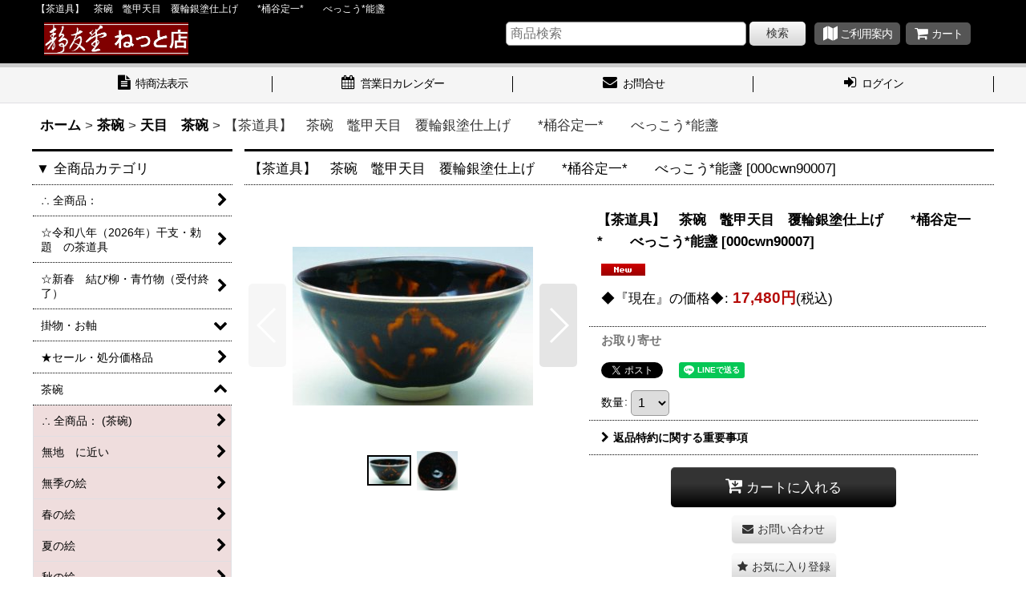

--- FILE ---
content_type: text/html; charset=UTF-8
request_url: https://seiyudo.ocnk.net/xml.php?go=product-list-reading&mode=similarity&order=&sort=&available=&page=1&disp=html&id=1&img=160&type=photo&front=1&random=1&cnt=12&slide=1&name=1&custom_id=801&async=1&lastModified=1766387765
body_size: 2078
content:

<div class="slider_box ajax_slider initial_loading" data-auto-height="false" data-autoplay="" data-speed=""  data-use-breakpoints="true" >
<div class="itemlist_box inner_slider_box layout_photo">
<div class="item_list swiper-container swiper square_photo_layout">
<ul class="swiper-wrapper ajax_response_list reset_list_style ajax_response_list" data-title-text="▼ この商品を買った人は　こんな商品も買っています ▼" data-title-class="related_item">
<li class="swiper-slide slide_item_cell flex_layout list_item_798 list_item_soldout soldout_sales">
<div class="item_data flex_layout">
<a href="https://seiyudo.ocnk.net/product/798" class="item_data_link">
<div class="inner_item_data"><div class="list_item_photo slider_image_box">
<div class="inner_list_item_photo">
<div class="global_photo item_image_box itemph_itemlist_798 landscape_item_image_box">
<img src="https://seiyudo.ocnk.net/res/touch012/img/all/spacer.gif" width="160" style="aspect-ratio: 160 / 103" alt="" data-src="https://seiyudo.ocnk.net/data/seiyudo/_/70726f647563742f32303233303630335f6635643266322e6a706700313630000066006669745f686569676874.jpg" data-alt="" class="item_image swiper-lazy" />
</div>
</div>
</div>
<div class="list_item_data">
<p class="item_name">
<span class="goods_name">【茶道具】　茶碗　建盞天目　（覆輪　銀塗仕上げ）　*桶谷定一*　桐箱*けんさん*七種天目</span>
<span class="model_number"><span class="bracket">[</span><span class="model_number_value">000cwn90002</span><span class="bracket">]</span></span>
</p>
<p class="common_icon">
<img src="https://seiyudo.ocnk.net/res/css247/img/new.gif" width="60" height="15" class="icon_new" alt="" />
</p><div class="item_info">
<div class="price">
<p class="selling_price">
<span class="figure">18,300<span class="currency_label after_price">円</span></span><span class="tax_label list_tax_label">(税込)</span>
</p>
</div></div>
</div>
</div>
</a>
</div>
</li>
<li class="swiper-slide slide_item_cell flex_layout list_item_2831 list_item_soldout soldout_sales">
<div class="item_data flex_layout">
<a href="https://seiyudo.ocnk.net/product/2831" class="item_data_link">
<div class="inner_item_data"><div class="list_item_photo slider_image_box">
<div class="inner_list_item_photo">
<div class="global_photo item_image_box itemph_itemlist_2831 landscape_item_image_box">
<img src="https://seiyudo.ocnk.net/res/touch012/img/all/spacer.gif" width="160" style="aspect-ratio: 160 / 126" alt="" data-src="https://seiyudo.ocnk.net/data/seiyudo/_/70726f647563742f32303234303932385f3263376661312e6a706700313630000066006669745f686569676874.jpg" data-alt="" class="item_image swiper-lazy" />
</div>
</div>
</div>
<div class="list_item_data">
<p class="item_name">
<span class="goods_name">【茶道具】淡々斎好写　叩黒塗　内朱　天目台</span>
<span class="model_number"><span class="bracket">[</span><span class="model_number_value">207bon10032</span><span class="bracket">]</span></span>
</p>
<p class="common_icon">
<img src="https://seiyudo.ocnk.net/res/css223/img/pickup.gif" width="60" height="15" class="icon_pickup" alt="" />
</p><div class="item_info">
<div class="price">
<p class="selling_price">
<span class="figure">14,600<span class="currency_label after_price">円</span></span><span class="tax_label list_tax_label">(税込)</span>
</p>
</div></div>
</div>
</div>
</a>
</div>
</li>
<li class="swiper-slide slide_item_cell flex_layout list_item_799 list_item_soldout soldout_sales">
<div class="item_data flex_layout">
<a href="https://seiyudo.ocnk.net/product/799" class="item_data_link">
<div class="inner_item_data"><div class="list_item_photo slider_image_box">
<div class="inner_list_item_photo">
<div class="global_photo item_image_box itemph_itemlist_799 landscape_item_image_box">
<img src="https://seiyudo.ocnk.net/res/touch012/img/all/spacer.gif" width="160" style="aspect-ratio: 160 / 105" alt="" data-src="https://seiyudo.ocnk.net/data/seiyudo/_/70726f647563742f32303233303632395f3534633734662e6a706700313630000066006669745f686569676874.jpg" data-alt="" class="item_image swiper-lazy" />
</div>
</div>
</div>
<div class="list_item_data">
<p class="item_name">
<span class="goods_name">【茶道具】　灰被　天目茶碗　（覆輪　銀塗仕上げ）　　*桶谷定一*　桐箱*はいかつぎ*七種天目</span>
<span class="model_number"><span class="bracket">[</span><span class="model_number_value">000cwn90003</span><span class="bracket">]</span></span>
</p>
<p class="common_icon">
<img src="https://seiyudo.ocnk.net/res/css247/img/new.gif" width="60" height="15" class="icon_new" alt="" />
</p><div class="item_info">
<div class="price">
<p class="selling_price">
<span class="figure">17,480<span class="currency_label after_price">円</span></span><span class="tax_label list_tax_label">(税込)</span>
</p>
</div></div>
</div>
</div>
</a>
</div>
</li>
<li class="swiper-slide slide_item_cell flex_layout list_item_10325 list_item_soldout soldout_sales">
<div class="item_data flex_layout">
<a href="https://seiyudo.ocnk.net/product/10325" class="item_data_link">
<div class="inner_item_data"><div class="list_item_photo slider_image_box">
<div class="inner_list_item_photo">
<div class="global_photo item_image_box itemph_itemlist_10325 landscape_item_image_box">
<img src="https://seiyudo.ocnk.net/res/touch012/img/all/spacer.gif" width="160" style="aspect-ratio: 160 / 113" alt="" data-src="https://seiyudo.ocnk.net/data/seiyudo/_/70726f647563742f32303233303632395f6638363762632e6a706700313630000066006669745f686569676874.jpg" data-alt="" class="item_image swiper-lazy" />
</div>
</div>
</div>
<div class="list_item_data">
<p class="item_name">
<span class="goods_name">【茶道具】天目台　木製（本漆手塗）　　</span>
<span class="model_number"><span class="bracket">[</span><span class="model_number_value">333bon10051</span><span class="bracket">]</span></span>
</p>
<p class="common_icon">
<img src="https://seiyudo.ocnk.net/res/css247/img/new.gif" width="60" height="15" class="icon_new" alt="" />
</p><div class="item_info">
<div class="price">
<p class="selling_price">
<span class="figure">13,300<span class="currency_label after_price">円</span></span><span class="tax_label list_tax_label">(税込)</span>
</p>
</div></div>
</div>
</div>
</a>
</div>
</li>
<li class="swiper-slide slide_item_cell flex_layout list_item_802 list_item_lowstock">
<div class="item_data flex_layout">
<a href="https://seiyudo.ocnk.net/product/802" class="item_data_link">
<div class="inner_item_data"><div class="list_item_photo slider_image_box">
<div class="inner_list_item_photo">
<div class="global_photo item_image_box itemph_itemlist_802 landscape_item_image_box">
<img src="https://seiyudo.ocnk.net/res/touch012/img/all/spacer.gif" width="160" style="aspect-ratio: 160 / 114" alt="" data-src="https://seiyudo.ocnk.net/data/seiyudo/_/70726f647563742f32303234303432345f6361623433332e4a504700313630000066006669745f686569676874.jpg" data-alt="" class="item_image swiper-lazy" />
</div>
</div>
</div>
<div class="list_item_data">
<p class="item_name">
<span class="goods_name">【在庫1点限り】　茶碗　白天目　　覆輪銀塗　*桶谷定一*　桐箱*貴人点*貴人清次</span>
<span class="model_number"><span class="bracket">[</span><span class="model_number_value">000cwn90008</span><span class="bracket">]</span></span>
</p>
<p class="common_icon">
<img src="https://seiyudo.ocnk.net/res/css247/img/new.gif" width="60" height="15" class="icon_new" alt="" />
</p><div class="item_info">
<div class="price">
<p class="selling_price">
<span class="figure">17,180<span class="currency_label after_price">円</span></span><span class="tax_label list_tax_label">(税込)</span>
</p>
</div></div>
</div>
</div>
</a>
</div>
</li>
<li class="swiper-slide slide_item_cell flex_layout list_item_800 list_item_soldout soldout_sales">
<div class="item_data flex_layout">
<a href="https://seiyudo.ocnk.net/product/800" class="item_data_link">
<div class="inner_item_data"><div class="list_item_photo slider_image_box">
<div class="inner_list_item_photo">
<div class="global_photo item_image_box itemph_itemlist_800 landscape_item_image_box">
<img src="https://seiyudo.ocnk.net/res/touch012/img/all/spacer.gif" width="160" style="aspect-ratio: 160 / 104" alt="" data-src="https://seiyudo.ocnk.net/data/seiyudo/_/70726f647563742f632f3133632f32303133303430325f6530363964372e4a504700313630000066006669745f686569676874.jpg" data-alt="" class="item_image swiper-lazy" />
</div>
</div>
</div>
<div class="list_item_data">
<p class="item_name">
<span class="goods_name">【茶道具】　茶碗　烏盞天目　覆輪銀塗仕上　　　*桶谷定一*　桐箱*うさん*七種天目</span>
<span class="model_number"><span class="bracket">[</span><span class="model_number_value">000cwn90001</span><span class="bracket">]</span></span>
</p>
<p class="common_icon">
<img src="https://seiyudo.ocnk.net/res/css247/img/new.gif" width="60" height="15" class="icon_new" alt="" />
</p><div class="item_info">
<div class="price">
<p class="selling_price">
<span class="figure">17,480<span class="currency_label after_price">円</span></span><span class="tax_label list_tax_label">(税込)</span>
</p>
</div></div>
</div>
</div>
</a>
</div>
</li>
<li class="swiper-slide slide_item_cell flex_layout list_item_3216 list_item_soldout soldout_sales">
<div class="item_data flex_layout">
<a href="https://seiyudo.ocnk.net/product/3216" class="item_data_link">
<div class="inner_item_data"><div class="list_item_photo slider_image_box">
<div class="inner_list_item_photo">
<div class="global_photo item_image_box itemph_itemlist_3216 landscape_item_image_box">
<img src="https://seiyudo.ocnk.net/res/touch012/img/all/spacer.gif" width="160" style="aspect-ratio: 160 / 139" alt="" data-src="https://seiyudo.ocnk.net/data/seiyudo/_/70726f647563742f32303233303731305f3138626331362e6a706700313630000066006669745f686569676874.jpg" data-alt="" class="item_image swiper-lazy" />
</div>
</div>
</div>
<div class="list_item_data">
<p class="item_name">
<span class="goods_name">【茶道具】　天目茶碗（並）覆輪つき　or　覆輪なし　紙箱入　　　※覆輪　銀塗仕上げ　　　　　*桶谷定一*　*紙箱*</span>
<span class="model_number"><span class="bracket">[</span><span class="model_number_value">x696cwn10178</span><span class="bracket">]</span></span>
</p>
<p class="common_icon">
<img src="https://seiyudo.ocnk.net/res/css247/img/new.gif" width="60" height="15" class="icon_new" alt="" />
</p><div class="item_info">
<div class="price">
<p class="selling_price">
<span class="figure">4,250<span class="currency_label after_price">円</span></span><span class="tax_label list_tax_label">(税込)</span>
</p>
</div></div>
</div>
</div>
</a>
</div>
</li>
<li class="swiper-slide slide_item_cell flex_layout list_item_7640 list_item_soldout soldout_sales">
<div class="item_data flex_layout">
<a href="https://seiyudo.ocnk.net/product/7640" class="item_data_link">
<div class="inner_item_data"><div class="list_item_photo slider_image_box">
<div class="inner_list_item_photo">
<div class="global_photo item_image_box itemph_itemlist_7640 landscape_item_image_box">
<img src="https://seiyudo.ocnk.net/res/touch012/img/all/spacer.gif" width="160" style="aspect-ratio: 160 / 139" alt="" data-src="https://seiyudo.ocnk.net/data/seiyudo/_/70726f647563742f32303233303731305f6263373935632e6a706700313630000066006669745f686569676874.jpg" data-alt="" class="item_image swiper-lazy" />
</div>
</div>
</div>
<div class="list_item_data">
<p class="item_name">
<span class="goods_name">【茶道具】　貴人茶碗　　瑞雲　造　　白天目*紙箱　　</span>
<span class="model_number"><span class="bracket">[</span><span class="model_number_value">x009cwn10004</span><span class="bracket">]</span></span>
</p>
<p class="common_icon">
</p><div class="item_info">
<div class="price">
<p class="selling_price">
<span class="figure">3,300<span class="currency_label after_price">円</span></span><span class="tax_label list_tax_label">(税込)</span>
</p>
</div></div>
</div>
</div>
</a>
</div>
</li>
<li class="swiper-slide slide_item_cell flex_layout list_item_10715 list_item_soldout soldout_sales">
<div class="item_data flex_layout">
<a href="https://seiyudo.ocnk.net/product/10715" class="item_data_link">
<div class="inner_item_data"><div class="list_item_photo slider_image_box">
<div class="inner_list_item_photo">
<div class="global_photo item_image_box itemph_itemlist_10715 landscape_item_image_box">
<img src="https://seiyudo.ocnk.net/res/touch012/img/all/spacer.gif" width="160" style="aspect-ratio: 160 / 101" alt="" data-src="https://seiyudo.ocnk.net/data/seiyudo/_/70726f647563742f32303233303632395f3533636139392e6a706700313630000066006669745f686569676874.jpg" data-alt="" class="item_image swiper-lazy" />
</div>
</div>
</div>
<div class="list_item_data">
<p class="item_name">
<span class="goods_name">【茶道具】　油滴　天目茶碗　（覆輪　銀塗仕上げ）　　*桶谷定一*　　ゆてき*</span>
<span class="model_number"><span class="bracket">[</span><span class="model_number_value">212cwn241221</span><span class="bracket">]</span></span>
</p>
<p class="common_icon">
<img src="https://seiyudo.ocnk.net/res/css247/img/new.gif" width="60" height="15" class="icon_new" alt="" />
<img src="https://seiyudo.ocnk.net/res/css223/img/pickup.gif" width="60" height="15" class="icon_pickup" alt="" />
</p><div class="item_info">
<div class="price">
<p class="selling_price">
<span class="figure">24,980<span class="currency_label after_price">円</span></span><span class="tax_label list_tax_label">(税込)</span>
</p>
</div></div>
</div>
</div>
</a>
</div>
</li>
<li class="swiper-slide slide_item_cell flex_layout list_item_2830 list_item_lowstock">
<div class="item_data flex_layout">
<a href="https://seiyudo.ocnk.net/product/2830" class="item_data_link">
<div class="inner_item_data"><div class="list_item_photo slider_image_box">
<div class="inner_list_item_photo">
<div class="global_photo item_image_box itemph_itemlist_2830 portrait_item_image_box">
<img src="https://seiyudo.ocnk.net/res/touch012/img/all/spacer.gif" width="155" style="aspect-ratio: 155 / 160" alt="" data-src="https://seiyudo.ocnk.net/data/seiyudo/_/70726f647563742f32303235303132315f6661363539332e6a706700313630000066006669745f686569676874.jpg" data-alt="" class="item_image swiper-lazy" />
</div>
</div>
</div>
<div class="list_item_data">
<p class="item_name">
<span class="goods_name">【茶道具】尼崎台　（二箇所　口　銀塗）　　　　　　　　　　　　　　　*久世宗春*唐物天目台*</span>
<span class="model_number"><span class="bracket">[</span><span class="model_number_value">296bon10031</span><span class="bracket">]</span></span>
</p>
<p class="common_icon">
<img src="https://seiyudo.ocnk.net/res/css247/img/new.gif" width="60" height="15" class="icon_new" alt="" />
</p><div class="item_info">
<div class="price">
<p class="selling_price">
<span class="figure">39,000<span class="currency_label after_price">円</span></span><span class="tax_label list_tax_label">(税込)</span>
</p>
</div></div>
</div>
</div>
</a>
</div>
</li>
<li class="swiper-slide slide_item_cell flex_layout list_item_804 list_item_soldout soldout_sales">
<div class="item_data flex_layout">
<a href="https://seiyudo.ocnk.net/product/804" class="item_data_link">
<div class="inner_item_data"><div class="list_item_photo slider_image_box">
<div class="inner_list_item_photo">
<div class="global_photo item_image_box itemph_itemlist_804 landscape_item_image_box">
<img src="https://seiyudo.ocnk.net/res/touch012/img/all/spacer.gif" width="160" style="aspect-ratio: 160 / 124" alt="" data-src="https://seiyudo.ocnk.net/data/seiyudo/_/70726f647563742f32303233303731305f3635663764632e6a706700313630000066006669745f686569676874.jpg" data-alt="" class="item_image swiper-lazy" />
</div>
</div>
</div>
<div class="list_item_data">
<p class="item_name">
<span class="goods_name">【茶道具】　茶碗　玳皮盞天目　花鳥文　覆輪　銀塗　*桶谷定一*　たいひさん*玳玻盞*鸞天目*七種天目</span>
<span class="model_number"><span class="bracket">[</span><span class="model_number_value">v200cwn90004</span><span class="bracket">]</span></span>
</p>
<p class="common_icon">
<img src="https://seiyudo.ocnk.net/res/css247/img/new.gif" width="60" height="15" class="icon_new" alt="" />
</p><div class="item_info">
<div class="price">
<p class="selling_price">
<span class="figure">20,880<span class="currency_label after_price">円</span></span><span class="tax_label list_tax_label">(税込)</span>
</p>
</div></div>
</div>
</div>
</a>
</div>
</li>
<li class="swiper-slide slide_item_cell flex_layout list_item_803 list_item_soldout soldout_sales">
<div class="item_data flex_layout">
<a href="https://seiyudo.ocnk.net/product/803" class="item_data_link">
<div class="inner_item_data"><div class="list_item_photo slider_image_box">
<div class="inner_list_item_photo">
<div class="global_photo item_image_box itemph_itemlist_803 landscape_item_image_box">
<img src="https://seiyudo.ocnk.net/res/touch012/img/all/spacer.gif" width="160" style="aspect-ratio: 160 / 141" alt="" data-src="https://seiyudo.ocnk.net/data/seiyudo/_/70726f647563742f32303233303731305f3066336364312e6a706700313630000066006669745f686569676874.jpg" data-alt="" class="item_image swiper-lazy" />
</div>
</div>
</div>
<div class="list_item_data">
<p class="item_name">
<span class="goods_name">【茶道具】　茶碗　玳皮盞天目　梅花文　覆輪　銀塗　*桶谷定一*　　たいひさん*玳玻盞*梅花天目*七種天目</span>
<span class="model_number"><span class="bracket">[</span><span class="model_number_value">200cwn90005</span><span class="bracket">]</span></span>
</p>
<p class="common_icon">
<img src="https://seiyudo.ocnk.net/res/css247/img/new.gif" width="60" height="15" class="icon_new" alt="" />
<img src="https://seiyudo.ocnk.net/res/css223/img/pickup.gif" width="60" height="15" class="icon_pickup" alt="" />
</p><div class="item_info">
<div class="price">
<p class="selling_price">
<span class="figure">19,980<span class="currency_label after_price">円</span></span><span class="tax_label list_tax_label">(税込)</span>
</p>
</div></div>
</div>
</div>
</a>
</div>
</li>
</ul>
<div class="slider_controller lower_slider_controller">
<div class="swiper-button-prev"><span class="inner-button-prev"></span></div>
<div class="swiper-pagination"></div>
<div class="swiper-button-next"><span class="inner-button-next"></span></div>
</div>
</div>
</div>
</div>


--- FILE ---
content_type: text/javascript
request_url: https://accaii.com/init
body_size: 161
content:
typeof window.accaii.init==='function'?window.accaii.init('097b56d440b8e2e1'):0;